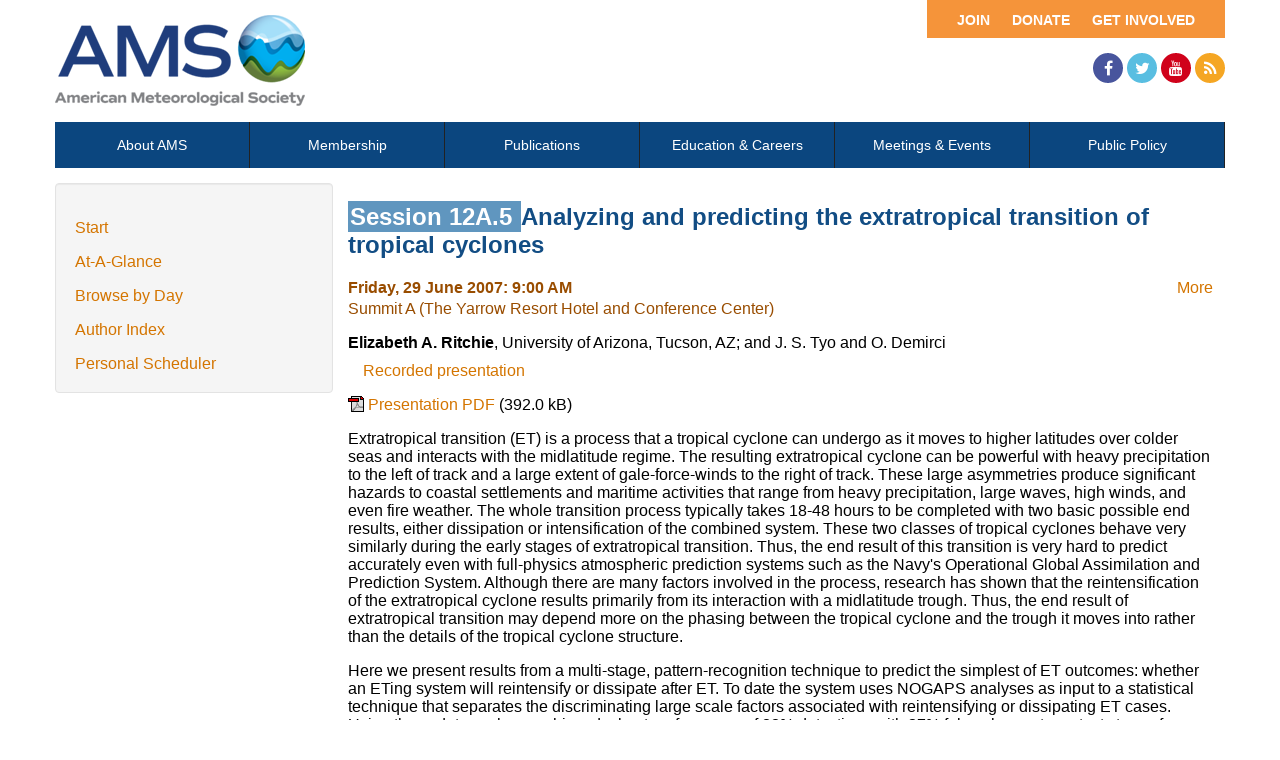

--- FILE ---
content_type: text/html; charset=utf-8
request_url: https://ams.confex.com/ams/22WAF18NWP/webprogram/Paper124701.html
body_size: 3791
content:
<html>

	<head>
		<meta http-equiv="X-UA-Compatible" content="IE=edge">
		<link rel="stylesheet" href="https://maxcdn.bootstrapcdn.com/font-awesome/4.4.0/css/font-awesome.min.css">
		 <meta name="citation_author_institution" content="University of Arizona">
<meta name="citation_language" content="English">
<meta name="citation_date" content="2007/06/29">
<meta name="citation_author" content="Ritchie, Elizabeth A.">
<meta name="citation_title" content="Analyzing and predicting the extratropical transition of tropical cyclones">
<meta name="citation_publisher" content="AMS">
<meta name="citation_conference_title" content="22nd Conference on Weather Analysis and Forecasting/18th Conference on Numerical Weather Prediction (25-29 June 2007)"> 
<link href="stylesheets/webprogram.css" rel="stylesheet" type="text/css">


<script type="text/javascript" src="/static/js/jquery/1/jquery.min.js"></script>




 
		<link href="/style/ams/AMS.css" rel="stylesheet" type="text/css">
		<title>Abstract: Analyzing and predicting the extratropical transition of tropical cyclones (22nd Conference on Weather Analysis and Forecasting/18th Conference on Numerical Weather Prediction (25-29 June 2007))</title>
		<meta name="keywords" content="22WAF18NWP_22waf18nwp, E. A. Ritchie, J. S. Tyo, O. Demirci, xRecordingAvailable, xHandout">
		<meta name="citation_author_institution" content="University of Arizona">
<meta name="citation_language" content="English">
<meta name="citation_date" content="2007/06/29">
<meta name="citation_author" content="Ritchie, Elizabeth A.">
<meta name="citation_title" content="Analyzing and predicting the extratropical transition of tropical cyclones">
<meta name="citation_publisher" content="AMS">
<meta name="citation_conference_title" content="22nd Conference on Weather Analysis and Forecasting/18th Conference on Numerical Weather Prediction (25-29 June 2007)">
		<script src="https://ajax.googleapis.com/ajax/libs/jquery/1.11.3/jquery.min.js"></script>
		<script type="text/javascript" src="/static/js/jquery/1/jquery.min.js"></script>

		<script type="text/javascript">
<!--//--><![CDATA[//><!--
$(function() {
	$("#steps h1.dateexpand").toggler();
	$("#steps").expandAll({
	  trigger: "h1.dateexpand",
	  ref: "h1.dateexpand",
	  showMethod: "slideDown",
	  hideMethod: "slideUp"
	});
});
$(function() {
	$("#steps h2.programexpand").toggler();
	$("#steps").expandAll({
	  trigger: "h2.programexpand",
	  ref: "h2.programexpand",
	  showMethod: "slideDown",
	  hideMethod: "slideUp"
	});
});
//--><!]]>
</script>
	</head>
	
	<body class="paper">
			


<div class="header wrapper">
	<header>

	
<div class="banner wrapper">
		<section class="container">
<div class="topLeft">
	<div class="logo">
		
			<a href="https://www.ametsoc.org/ams/"><img src="/img/ams/logo.png" alt="Visit Ams Website"/></a>
	</div>
</div>

<div class="topRight">
	<div class="topNav utility">
		<ul>			
			<li><a href="https://www.ametsoc.org/ams/index.cfm/get-involved/">Get Involved</a></li>
			<li><a href="https://www.ametsoc.org/ams/index.cfm/ams-giving-program/">Donate</a></li>
			<li><a href="https://www.ametsoc.org/ams/index.cfm/membership/join-ams/">Join</a></li>
		</ul>
	</div>
	<div class="clearfix"></div>
	<div class="social hidden-xs">
		<ul>
			<li><a class="fa fa-facebook" href="https://www.facebook.com/ametsoc" title="Facebook"><span>Facebook</span></a></li>
			<li><a class="fa fa-twitter" href="https://twitter.com/ametsoc" title="Twitter"><span>Twitter</span></a></li>
			<li><a class="fa fa-youtube" href="https://www.youtube.com/user/ametsoc" title="YouTube"><span>YouTube</span></a></li>
			<li><a class="fa fa-rss" href="https://www.ametsoc.org/ams/index.cfm/about-ams/news/ams-rss-feeds/" title="RSS"><span>RSS</span></a></li>
		</ul>
	</div>
</div>
</section>
	
</div>

	
		
<div class="nav wrapper">
	<nav class="clientNavigation">

			

	<ul>
		<li><a href="https://www.ametsoc.org/ams/index.cfm/about-ams/">About AMS</a></li>
		<li><a href="https://www.ametsoc.org/ams/index.cfm/membership/">Membership</a></li>
		<li><a href="https://www.ametsoc.org/ams/index.cfm/publications/">Publications</a></li>
		<li><a href="https://www.ametsoc.org/ams/index.cfm/education-careers/">Education &amp; Careers</a></li>
		<li><a href="https://www.ametsoc.org/ams/index.cfm/meetings-events/">Meetings &amp; Events</a></li>
		<li><a href="https://www.ametsoc.org/ams/index.cfm/policy/">Public Policy</a></li>
	</ul>

		
	</nav>
</div>		
	


	</header>
</div>



		<div class="page">


			<div class="container">
				<div class="leftAside">

						

<div class="navigation">
	<ul>
		<li><a href="start.html" >Start</a></li>

		<li><a href="ataglance.html">At-A-Glance</a></li>

		
			<li><a href="meeting.html" >Browse by Day</a></li>
		

		

		

		<li><a href="authora.html"
			>Author Index</a></li>
		

		

		 

		

		
		

		
		
			<!-- <li><a href="exhibitorindex.html" >Browse Exhibitors</a></li> -->
		
<li><a href="../schedule/index.cgi">Personal Scheduler</a></li>
	</ul>
</div>

				</div>

				<div class="rightAside">				
					<h2 class="subtitle">
	
	
	<span class="number">
				Session 12A.5
			</span>
	
	
	Analyzing and predicting the extratropical transition of tropical cyclones
</h2>

					

					<div class="content">
						
<div class="addthis">
			<div class="addthis_toolbox addthis_default_style">

			<a class="addthis_button_facebook"></a>
			<a class="addthis_button_twitter"></a>
			<a class="addthis_button_google"></a>
			<a href="http://addthis.com/bookmark.php?v=250&amp;username=ametsoc" class="addthis_button_compact">More</a>
			<span class="addthis_separator"></span>

			<script type="text/javascript" src="http://s7.addthis.com/js/250/addthis_widget.js#username=ametsoc"></script>
			</div>
			<script type="text/javascript">
			var addthis_config = {
			    data_track_clickback: TRUE
			}
			</script>
			
		</div>

	
	<div class="datetime">Friday, 29 June 2007: 9:00 AM</div>
	<div class="location">Summit A (The Yarrow Resort Hotel and Conference Center)</div>



	
	<div class="paperauthors">
	
		<b>Elizabeth A. Ritchie</b>, University of Arizona, Tucson, AZ; and J. S. Tyo and O. Demirci
	
</div>

	
	<div class="media">
		
			<span class='medialink'><a onclick="window.open(this.href,'presentation','toolbars=no,addressbar=no,height=300,width=400'); return false" href="https://ams.confex.com/ams/22WAF18NWP/recordingredirect.cgi/id/6915?entry_password=305496&uniqueid=Paper124701">Recorded presentation</a></span>
			
	
	</div>

	
<P>

	
<P>

	
	

		
			<span class="medialink mediafile media_Handout">
			<a target="Media" class="file file_pdf" href="/ams/pdfpapers/124701.pdf">
			Presentation PDF
			</a> (392.0 kB)
			</span>	

	
		
	
	


<P>

	
	


	<div class="abstract">
		Extratropical transition (ET) is a process that a tropical cyclone can undergo as it moves to higher latitudes over colder seas and interacts with the midlatitude regime. The resulting extratropical cyclone can be powerful with heavy precipitation to the left of track and a large extent of gale-force-winds to the right of track.  These large asymmetries produce significant hazards to coastal settlements and maritime activities that range from heavy precipitation, large waves, high winds, and even fire weather. The whole transition process typically takes 18-48 hours to be completed with two basic possible end results, either dissipation or intensification of the combined system. These two classes of tropical cyclones behave very similarly during the early stages of extratropical transition. Thus, the end result of this transition is very hard to predict accurately even with full-physics atmospheric prediction systems such as the Navy's Operational Global Assimilation and Prediction System.  Although there are many factors involved in the process, research has shown that the reintensification of the extratropical cyclone results primarily from its interaction with a midlatitude trough. Thus, the end result of extratropical transition may depend more on the phasing between the tropical cyclone and the trough it moves into rather than the details of the tropical cyclone structure.   <P> Here we present results from a multi-stage, pattern-recognition technique to predict the simplest of ET outcomes: whether an ETing system will reintensify or dissipate after ET.  To date the system uses NOGAPS analyses as input to a statistical technique that separates the discriminating large scale factors associated with reintensifying or dissipating ET cases.  Using these data we have achieved a best performance of 88% detections with 27% false alarm rate on test storms from 2003 and 2004 with a limited training set from 1997 - 2002.  It is of interest to analyze how the technique determines whether a particular tropical cyclone will reintensify or not by reconstructing the actual physical fields produced by the technique.  Results show that the reconstructed patterns are physically meaningful, and by examining the overall prediction performances of multiple variables at multiple levels in the atmosphere, we are able to determine which physical parameters are of major importance to ET.  In addition, we are looking at creative ways to increase the training set so that more useful classes of ET can be discriminated by this system.  These classes include: dissipation, weak reintensification; moderate reintensification; strong reintensification; and timing to minimum pressure (e.g., 24 hours, 48 hours, &gt; 72 hours). <!--Abstract 124701 modified by 150.135.51.94 on 3-5-2007--></P>
	</div>


			
			
<div class="flag note"><img src="images/flag.png" align="middle" /> - Indicates paper has been withdrawn from meeting</div>
<div class="flag note"><img src="images/blue_ribbon.png" align="middle" /> - Indicates an Award Winner</div>
			
<div class="footer">	
	<div class="parents">
	See more of: <a href="Session20577.html">Tropical Cyclones</a><br>

	

	See more of: <a href="22WAF18NWP.html">22nd Conference on Weather Analysis and Forecasting/18th Conference on Numerical Weather Prediction</a>
</div>

	
	<div class="siblings">
	
		
			<a href="Paper123838.html">&lt;&lt; Previous Abstract</a>
		

		|

		
			<a href="Paper123871.html">Next Abstract &gt;&gt;</a>
		
	
</div>


	

</div>


					</div>
				</div>
			</div>			
		</div>
		
<div class="footer wrapper">
	<footer>
	
	<div class="social hidden-xs">
	<p>Follow Us</p>
		<ul>
			<li><a class="fa fa-facebook" href="https://www.facebook.com/ametsoc" title="Facebook"><span>Facebook</span></a></li>
			<li><a class="fa fa-twitter" href="https://twitter.com/ametsoc" title="Twitter"><span>Twitter</span></a></li>
			<li><a class="fa fa-youtube" href="https://www.youtube.com/user/ametsoc" title="YouTube"><span>YouTube</span></a></li>
			<li><a class="fa fa-rss" href="https://www.ametsoc.org/ams/index.cfm/about-ams/news/ams-rss-feeds/" title="RSS"><span>RSS</span></a></li>
		</ul>
	</div>
<div class="clearfix"></div>

	</footer>
</div>

	</body>
</html>
	
